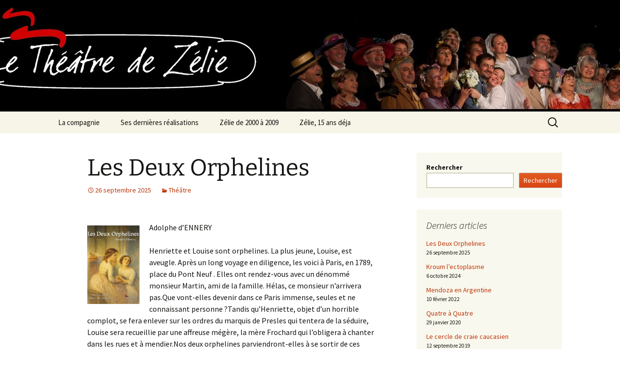

--- FILE ---
content_type: text/html; charset=UTF-8
request_url: http://letheatredezelie.com/
body_size: 13840
content:
<!DOCTYPE html>
<html lang="fr-FR">
<head>
	<meta charset="UTF-8">
	<meta name="viewport" content="width=device-width">
	<title></title>
	<link rel="profile" href="https://gmpg.org/xfn/11">
	<link rel="pingback" href="http://letheatredezelie.com/xmlrpc.php">
	<meta name='robots' content='max-image-preview:large' />
<link rel="alternate" type="application/rss+xml" title=" &raquo; Flux" href="https://letheatredezelie.com/feed/" />
<link rel="alternate" type="application/rss+xml" title=" &raquo; Flux des commentaires" href="https://letheatredezelie.com/comments/feed/" />
<style id='wp-img-auto-sizes-contain-inline-css'>
img:is([sizes=auto i],[sizes^="auto," i]){contain-intrinsic-size:3000px 1500px}
/*# sourceURL=wp-img-auto-sizes-contain-inline-css */
</style>
<style id='wp-emoji-styles-inline-css'>

	img.wp-smiley, img.emoji {
		display: inline !important;
		border: none !important;
		box-shadow: none !important;
		height: 1em !important;
		width: 1em !important;
		margin: 0 0.07em !important;
		vertical-align: -0.1em !important;
		background: none !important;
		padding: 0 !important;
	}
/*# sourceURL=wp-emoji-styles-inline-css */
</style>
<style id='wp-block-library-inline-css'>
:root{--wp-block-synced-color:#7a00df;--wp-block-synced-color--rgb:122,0,223;--wp-bound-block-color:var(--wp-block-synced-color);--wp-editor-canvas-background:#ddd;--wp-admin-theme-color:#007cba;--wp-admin-theme-color--rgb:0,124,186;--wp-admin-theme-color-darker-10:#006ba1;--wp-admin-theme-color-darker-10--rgb:0,107,160.5;--wp-admin-theme-color-darker-20:#005a87;--wp-admin-theme-color-darker-20--rgb:0,90,135;--wp-admin-border-width-focus:2px}@media (min-resolution:192dpi){:root{--wp-admin-border-width-focus:1.5px}}.wp-element-button{cursor:pointer}:root .has-very-light-gray-background-color{background-color:#eee}:root .has-very-dark-gray-background-color{background-color:#313131}:root .has-very-light-gray-color{color:#eee}:root .has-very-dark-gray-color{color:#313131}:root .has-vivid-green-cyan-to-vivid-cyan-blue-gradient-background{background:linear-gradient(135deg,#00d084,#0693e3)}:root .has-purple-crush-gradient-background{background:linear-gradient(135deg,#34e2e4,#4721fb 50%,#ab1dfe)}:root .has-hazy-dawn-gradient-background{background:linear-gradient(135deg,#faaca8,#dad0ec)}:root .has-subdued-olive-gradient-background{background:linear-gradient(135deg,#fafae1,#67a671)}:root .has-atomic-cream-gradient-background{background:linear-gradient(135deg,#fdd79a,#004a59)}:root .has-nightshade-gradient-background{background:linear-gradient(135deg,#330968,#31cdcf)}:root .has-midnight-gradient-background{background:linear-gradient(135deg,#020381,#2874fc)}:root{--wp--preset--font-size--normal:16px;--wp--preset--font-size--huge:42px}.has-regular-font-size{font-size:1em}.has-larger-font-size{font-size:2.625em}.has-normal-font-size{font-size:var(--wp--preset--font-size--normal)}.has-huge-font-size{font-size:var(--wp--preset--font-size--huge)}.has-text-align-center{text-align:center}.has-text-align-left{text-align:left}.has-text-align-right{text-align:right}.has-fit-text{white-space:nowrap!important}#end-resizable-editor-section{display:none}.aligncenter{clear:both}.items-justified-left{justify-content:flex-start}.items-justified-center{justify-content:center}.items-justified-right{justify-content:flex-end}.items-justified-space-between{justify-content:space-between}.screen-reader-text{border:0;clip-path:inset(50%);height:1px;margin:-1px;overflow:hidden;padding:0;position:absolute;width:1px;word-wrap:normal!important}.screen-reader-text:focus{background-color:#ddd;clip-path:none;color:#444;display:block;font-size:1em;height:auto;left:5px;line-height:normal;padding:15px 23px 14px;text-decoration:none;top:5px;width:auto;z-index:100000}html :where(.has-border-color){border-style:solid}html :where([style*=border-top-color]){border-top-style:solid}html :where([style*=border-right-color]){border-right-style:solid}html :where([style*=border-bottom-color]){border-bottom-style:solid}html :where([style*=border-left-color]){border-left-style:solid}html :where([style*=border-width]){border-style:solid}html :where([style*=border-top-width]){border-top-style:solid}html :where([style*=border-right-width]){border-right-style:solid}html :where([style*=border-bottom-width]){border-bottom-style:solid}html :where([style*=border-left-width]){border-left-style:solid}html :where(img[class*=wp-image-]){height:auto;max-width:100%}:where(figure){margin:0 0 1em}html :where(.is-position-sticky){--wp-admin--admin-bar--position-offset:var(--wp-admin--admin-bar--height,0px)}@media screen and (max-width:600px){html :where(.is-position-sticky){--wp-admin--admin-bar--position-offset:0px}}

/*# sourceURL=wp-block-library-inline-css */
</style><style id='wp-block-image-inline-css'>
.wp-block-image>a,.wp-block-image>figure>a{display:inline-block}.wp-block-image img{box-sizing:border-box;height:auto;max-width:100%;vertical-align:bottom}@media not (prefers-reduced-motion){.wp-block-image img.hide{visibility:hidden}.wp-block-image img.show{animation:show-content-image .4s}}.wp-block-image[style*=border-radius] img,.wp-block-image[style*=border-radius]>a{border-radius:inherit}.wp-block-image.has-custom-border img{box-sizing:border-box}.wp-block-image.aligncenter{text-align:center}.wp-block-image.alignfull>a,.wp-block-image.alignwide>a{width:100%}.wp-block-image.alignfull img,.wp-block-image.alignwide img{height:auto;width:100%}.wp-block-image .aligncenter,.wp-block-image .alignleft,.wp-block-image .alignright,.wp-block-image.aligncenter,.wp-block-image.alignleft,.wp-block-image.alignright{display:table}.wp-block-image .aligncenter>figcaption,.wp-block-image .alignleft>figcaption,.wp-block-image .alignright>figcaption,.wp-block-image.aligncenter>figcaption,.wp-block-image.alignleft>figcaption,.wp-block-image.alignright>figcaption{caption-side:bottom;display:table-caption}.wp-block-image .alignleft{float:left;margin:.5em 1em .5em 0}.wp-block-image .alignright{float:right;margin:.5em 0 .5em 1em}.wp-block-image .aligncenter{margin-left:auto;margin-right:auto}.wp-block-image :where(figcaption){margin-bottom:1em;margin-top:.5em}.wp-block-image.is-style-circle-mask img{border-radius:9999px}@supports ((-webkit-mask-image:none) or (mask-image:none)) or (-webkit-mask-image:none){.wp-block-image.is-style-circle-mask img{border-radius:0;-webkit-mask-image:url('data:image/svg+xml;utf8,<svg viewBox="0 0 100 100" xmlns="http://www.w3.org/2000/svg"><circle cx="50" cy="50" r="50"/></svg>');mask-image:url('data:image/svg+xml;utf8,<svg viewBox="0 0 100 100" xmlns="http://www.w3.org/2000/svg"><circle cx="50" cy="50" r="50"/></svg>');mask-mode:alpha;-webkit-mask-position:center;mask-position:center;-webkit-mask-repeat:no-repeat;mask-repeat:no-repeat;-webkit-mask-size:contain;mask-size:contain}}:root :where(.wp-block-image.is-style-rounded img,.wp-block-image .is-style-rounded img){border-radius:9999px}.wp-block-image figure{margin:0}.wp-lightbox-container{display:flex;flex-direction:column;position:relative}.wp-lightbox-container img{cursor:zoom-in}.wp-lightbox-container img:hover+button{opacity:1}.wp-lightbox-container button{align-items:center;backdrop-filter:blur(16px) saturate(180%);background-color:#5a5a5a40;border:none;border-radius:4px;cursor:zoom-in;display:flex;height:20px;justify-content:center;opacity:0;padding:0;position:absolute;right:16px;text-align:center;top:16px;width:20px;z-index:100}@media not (prefers-reduced-motion){.wp-lightbox-container button{transition:opacity .2s ease}}.wp-lightbox-container button:focus-visible{outline:3px auto #5a5a5a40;outline:3px auto -webkit-focus-ring-color;outline-offset:3px}.wp-lightbox-container button:hover{cursor:pointer;opacity:1}.wp-lightbox-container button:focus{opacity:1}.wp-lightbox-container button:focus,.wp-lightbox-container button:hover,.wp-lightbox-container button:not(:hover):not(:active):not(.has-background){background-color:#5a5a5a40;border:none}.wp-lightbox-overlay{box-sizing:border-box;cursor:zoom-out;height:100vh;left:0;overflow:hidden;position:fixed;top:0;visibility:hidden;width:100%;z-index:100000}.wp-lightbox-overlay .close-button{align-items:center;cursor:pointer;display:flex;justify-content:center;min-height:40px;min-width:40px;padding:0;position:absolute;right:calc(env(safe-area-inset-right) + 16px);top:calc(env(safe-area-inset-top) + 16px);z-index:5000000}.wp-lightbox-overlay .close-button:focus,.wp-lightbox-overlay .close-button:hover,.wp-lightbox-overlay .close-button:not(:hover):not(:active):not(.has-background){background:none;border:none}.wp-lightbox-overlay .lightbox-image-container{height:var(--wp--lightbox-container-height);left:50%;overflow:hidden;position:absolute;top:50%;transform:translate(-50%,-50%);transform-origin:top left;width:var(--wp--lightbox-container-width);z-index:9999999999}.wp-lightbox-overlay .wp-block-image{align-items:center;box-sizing:border-box;display:flex;height:100%;justify-content:center;margin:0;position:relative;transform-origin:0 0;width:100%;z-index:3000000}.wp-lightbox-overlay .wp-block-image img{height:var(--wp--lightbox-image-height);min-height:var(--wp--lightbox-image-height);min-width:var(--wp--lightbox-image-width);width:var(--wp--lightbox-image-width)}.wp-lightbox-overlay .wp-block-image figcaption{display:none}.wp-lightbox-overlay button{background:none;border:none}.wp-lightbox-overlay .scrim{background-color:#fff;height:100%;opacity:.9;position:absolute;width:100%;z-index:2000000}.wp-lightbox-overlay.active{visibility:visible}@media not (prefers-reduced-motion){.wp-lightbox-overlay.active{animation:turn-on-visibility .25s both}.wp-lightbox-overlay.active img{animation:turn-on-visibility .35s both}.wp-lightbox-overlay.show-closing-animation:not(.active){animation:turn-off-visibility .35s both}.wp-lightbox-overlay.show-closing-animation:not(.active) img{animation:turn-off-visibility .25s both}.wp-lightbox-overlay.zoom.active{animation:none;opacity:1;visibility:visible}.wp-lightbox-overlay.zoom.active .lightbox-image-container{animation:lightbox-zoom-in .4s}.wp-lightbox-overlay.zoom.active .lightbox-image-container img{animation:none}.wp-lightbox-overlay.zoom.active .scrim{animation:turn-on-visibility .4s forwards}.wp-lightbox-overlay.zoom.show-closing-animation:not(.active){animation:none}.wp-lightbox-overlay.zoom.show-closing-animation:not(.active) .lightbox-image-container{animation:lightbox-zoom-out .4s}.wp-lightbox-overlay.zoom.show-closing-animation:not(.active) .lightbox-image-container img{animation:none}.wp-lightbox-overlay.zoom.show-closing-animation:not(.active) .scrim{animation:turn-off-visibility .4s forwards}}@keyframes show-content-image{0%{visibility:hidden}99%{visibility:hidden}to{visibility:visible}}@keyframes turn-on-visibility{0%{opacity:0}to{opacity:1}}@keyframes turn-off-visibility{0%{opacity:1;visibility:visible}99%{opacity:0;visibility:visible}to{opacity:0;visibility:hidden}}@keyframes lightbox-zoom-in{0%{transform:translate(calc((-100vw + var(--wp--lightbox-scrollbar-width))/2 + var(--wp--lightbox-initial-left-position)),calc(-50vh + var(--wp--lightbox-initial-top-position))) scale(var(--wp--lightbox-scale))}to{transform:translate(-50%,-50%) scale(1)}}@keyframes lightbox-zoom-out{0%{transform:translate(-50%,-50%) scale(1);visibility:visible}99%{visibility:visible}to{transform:translate(calc((-100vw + var(--wp--lightbox-scrollbar-width))/2 + var(--wp--lightbox-initial-left-position)),calc(-50vh + var(--wp--lightbox-initial-top-position))) scale(var(--wp--lightbox-scale));visibility:hidden}}
/*# sourceURL=http://letheatredezelie.com/wp-includes/blocks/image/style.min.css */
</style>
<style id='wp-block-image-theme-inline-css'>
:root :where(.wp-block-image figcaption){color:#555;font-size:13px;text-align:center}.is-dark-theme :root :where(.wp-block-image figcaption){color:#ffffffa6}.wp-block-image{margin:0 0 1em}
/*# sourceURL=http://letheatredezelie.com/wp-includes/blocks/image/theme.min.css */
</style>
<style id='wp-block-latest-posts-inline-css'>
.wp-block-latest-posts{box-sizing:border-box}.wp-block-latest-posts.alignleft{margin-right:2em}.wp-block-latest-posts.alignright{margin-left:2em}.wp-block-latest-posts.wp-block-latest-posts__list{list-style:none}.wp-block-latest-posts.wp-block-latest-posts__list li{clear:both;overflow-wrap:break-word}.wp-block-latest-posts.is-grid{display:flex;flex-wrap:wrap}.wp-block-latest-posts.is-grid li{margin:0 1.25em 1.25em 0;width:100%}@media (min-width:600px){.wp-block-latest-posts.columns-2 li{width:calc(50% - .625em)}.wp-block-latest-posts.columns-2 li:nth-child(2n){margin-right:0}.wp-block-latest-posts.columns-3 li{width:calc(33.33333% - .83333em)}.wp-block-latest-posts.columns-3 li:nth-child(3n){margin-right:0}.wp-block-latest-posts.columns-4 li{width:calc(25% - .9375em)}.wp-block-latest-posts.columns-4 li:nth-child(4n){margin-right:0}.wp-block-latest-posts.columns-5 li{width:calc(20% - 1em)}.wp-block-latest-posts.columns-5 li:nth-child(5n){margin-right:0}.wp-block-latest-posts.columns-6 li{width:calc(16.66667% - 1.04167em)}.wp-block-latest-posts.columns-6 li:nth-child(6n){margin-right:0}}:root :where(.wp-block-latest-posts.is-grid){padding:0}:root :where(.wp-block-latest-posts.wp-block-latest-posts__list){padding-left:0}.wp-block-latest-posts__post-author,.wp-block-latest-posts__post-date{display:block;font-size:.8125em}.wp-block-latest-posts__post-excerpt,.wp-block-latest-posts__post-full-content{margin-bottom:1em;margin-top:.5em}.wp-block-latest-posts__featured-image a{display:inline-block}.wp-block-latest-posts__featured-image img{height:auto;max-width:100%;width:auto}.wp-block-latest-posts__featured-image.alignleft{float:left;margin-right:1em}.wp-block-latest-posts__featured-image.alignright{float:right;margin-left:1em}.wp-block-latest-posts__featured-image.aligncenter{margin-bottom:1em;text-align:center}
/*# sourceURL=http://letheatredezelie.com/wp-includes/blocks/latest-posts/style.min.css */
</style>
<style id='wp-block-search-inline-css'>
.wp-block-search__button{margin-left:10px;word-break:normal}.wp-block-search__button.has-icon{line-height:0}.wp-block-search__button svg{height:1.25em;min-height:24px;min-width:24px;width:1.25em;fill:currentColor;vertical-align:text-bottom}:where(.wp-block-search__button){border:1px solid #ccc;padding:6px 10px}.wp-block-search__inside-wrapper{display:flex;flex:auto;flex-wrap:nowrap;max-width:100%}.wp-block-search__label{width:100%}.wp-block-search.wp-block-search__button-only .wp-block-search__button{box-sizing:border-box;display:flex;flex-shrink:0;justify-content:center;margin-left:0;max-width:100%}.wp-block-search.wp-block-search__button-only .wp-block-search__inside-wrapper{min-width:0!important;transition-property:width}.wp-block-search.wp-block-search__button-only .wp-block-search__input{flex-basis:100%;transition-duration:.3s}.wp-block-search.wp-block-search__button-only.wp-block-search__searchfield-hidden,.wp-block-search.wp-block-search__button-only.wp-block-search__searchfield-hidden .wp-block-search__inside-wrapper{overflow:hidden}.wp-block-search.wp-block-search__button-only.wp-block-search__searchfield-hidden .wp-block-search__input{border-left-width:0!important;border-right-width:0!important;flex-basis:0;flex-grow:0;margin:0;min-width:0!important;padding-left:0!important;padding-right:0!important;width:0!important}:where(.wp-block-search__input){appearance:none;border:1px solid #949494;flex-grow:1;font-family:inherit;font-size:inherit;font-style:inherit;font-weight:inherit;letter-spacing:inherit;line-height:inherit;margin-left:0;margin-right:0;min-width:3rem;padding:8px;text-decoration:unset!important;text-transform:inherit}:where(.wp-block-search__button-inside .wp-block-search__inside-wrapper){background-color:#fff;border:1px solid #949494;box-sizing:border-box;padding:4px}:where(.wp-block-search__button-inside .wp-block-search__inside-wrapper) .wp-block-search__input{border:none;border-radius:0;padding:0 4px}:where(.wp-block-search__button-inside .wp-block-search__inside-wrapper) .wp-block-search__input:focus{outline:none}:where(.wp-block-search__button-inside .wp-block-search__inside-wrapper) :where(.wp-block-search__button){padding:4px 8px}.wp-block-search.aligncenter .wp-block-search__inside-wrapper{margin:auto}.wp-block[data-align=right] .wp-block-search.wp-block-search__button-only .wp-block-search__inside-wrapper{float:right}
/*# sourceURL=http://letheatredezelie.com/wp-includes/blocks/search/style.min.css */
</style>
<style id='wp-block-search-theme-inline-css'>
.wp-block-search .wp-block-search__label{font-weight:700}.wp-block-search__button{border:1px solid #ccc;padding:.375em .625em}
/*# sourceURL=http://letheatredezelie.com/wp-includes/blocks/search/theme.min.css */
</style>
<style id='wp-block-columns-inline-css'>
.wp-block-columns{box-sizing:border-box;display:flex;flex-wrap:wrap!important}@media (min-width:782px){.wp-block-columns{flex-wrap:nowrap!important}}.wp-block-columns{align-items:normal!important}.wp-block-columns.are-vertically-aligned-top{align-items:flex-start}.wp-block-columns.are-vertically-aligned-center{align-items:center}.wp-block-columns.are-vertically-aligned-bottom{align-items:flex-end}@media (max-width:781px){.wp-block-columns:not(.is-not-stacked-on-mobile)>.wp-block-column{flex-basis:100%!important}}@media (min-width:782px){.wp-block-columns:not(.is-not-stacked-on-mobile)>.wp-block-column{flex-basis:0;flex-grow:1}.wp-block-columns:not(.is-not-stacked-on-mobile)>.wp-block-column[style*=flex-basis]{flex-grow:0}}.wp-block-columns.is-not-stacked-on-mobile{flex-wrap:nowrap!important}.wp-block-columns.is-not-stacked-on-mobile>.wp-block-column{flex-basis:0;flex-grow:1}.wp-block-columns.is-not-stacked-on-mobile>.wp-block-column[style*=flex-basis]{flex-grow:0}:where(.wp-block-columns){margin-bottom:1.75em}:where(.wp-block-columns.has-background){padding:1.25em 2.375em}.wp-block-column{flex-grow:1;min-width:0;overflow-wrap:break-word;word-break:break-word}.wp-block-column.is-vertically-aligned-top{align-self:flex-start}.wp-block-column.is-vertically-aligned-center{align-self:center}.wp-block-column.is-vertically-aligned-bottom{align-self:flex-end}.wp-block-column.is-vertically-aligned-stretch{align-self:stretch}.wp-block-column.is-vertically-aligned-bottom,.wp-block-column.is-vertically-aligned-center,.wp-block-column.is-vertically-aligned-top{width:100%}
/*# sourceURL=http://letheatredezelie.com/wp-includes/blocks/columns/style.min.css */
</style>
<style id='wp-block-paragraph-inline-css'>
.is-small-text{font-size:.875em}.is-regular-text{font-size:1em}.is-large-text{font-size:2.25em}.is-larger-text{font-size:3em}.has-drop-cap:not(:focus):first-letter{float:left;font-size:8.4em;font-style:normal;font-weight:100;line-height:.68;margin:.05em .1em 0 0;text-transform:uppercase}body.rtl .has-drop-cap:not(:focus):first-letter{float:none;margin-left:.1em}p.has-drop-cap.has-background{overflow:hidden}:root :where(p.has-background){padding:1.25em 2.375em}:where(p.has-text-color:not(.has-link-color)) a{color:inherit}p.has-text-align-left[style*="writing-mode:vertical-lr"],p.has-text-align-right[style*="writing-mode:vertical-rl"]{rotate:180deg}
/*# sourceURL=http://letheatredezelie.com/wp-includes/blocks/paragraph/style.min.css */
</style>
<style id='global-styles-inline-css'>
:root{--wp--preset--aspect-ratio--square: 1;--wp--preset--aspect-ratio--4-3: 4/3;--wp--preset--aspect-ratio--3-4: 3/4;--wp--preset--aspect-ratio--3-2: 3/2;--wp--preset--aspect-ratio--2-3: 2/3;--wp--preset--aspect-ratio--16-9: 16/9;--wp--preset--aspect-ratio--9-16: 9/16;--wp--preset--color--black: #000000;--wp--preset--color--cyan-bluish-gray: #abb8c3;--wp--preset--color--white: #fff;--wp--preset--color--pale-pink: #f78da7;--wp--preset--color--vivid-red: #cf2e2e;--wp--preset--color--luminous-vivid-orange: #ff6900;--wp--preset--color--luminous-vivid-amber: #fcb900;--wp--preset--color--light-green-cyan: #7bdcb5;--wp--preset--color--vivid-green-cyan: #00d084;--wp--preset--color--pale-cyan-blue: #8ed1fc;--wp--preset--color--vivid-cyan-blue: #0693e3;--wp--preset--color--vivid-purple: #9b51e0;--wp--preset--color--dark-gray: #141412;--wp--preset--color--red: #bc360a;--wp--preset--color--medium-orange: #db572f;--wp--preset--color--light-orange: #ea9629;--wp--preset--color--yellow: #fbca3c;--wp--preset--color--dark-brown: #220e10;--wp--preset--color--medium-brown: #722d19;--wp--preset--color--light-brown: #eadaa6;--wp--preset--color--beige: #e8e5ce;--wp--preset--color--off-white: #f7f5e7;--wp--preset--gradient--vivid-cyan-blue-to-vivid-purple: linear-gradient(135deg,rgb(6,147,227) 0%,rgb(155,81,224) 100%);--wp--preset--gradient--light-green-cyan-to-vivid-green-cyan: linear-gradient(135deg,rgb(122,220,180) 0%,rgb(0,208,130) 100%);--wp--preset--gradient--luminous-vivid-amber-to-luminous-vivid-orange: linear-gradient(135deg,rgb(252,185,0) 0%,rgb(255,105,0) 100%);--wp--preset--gradient--luminous-vivid-orange-to-vivid-red: linear-gradient(135deg,rgb(255,105,0) 0%,rgb(207,46,46) 100%);--wp--preset--gradient--very-light-gray-to-cyan-bluish-gray: linear-gradient(135deg,rgb(238,238,238) 0%,rgb(169,184,195) 100%);--wp--preset--gradient--cool-to-warm-spectrum: linear-gradient(135deg,rgb(74,234,220) 0%,rgb(151,120,209) 20%,rgb(207,42,186) 40%,rgb(238,44,130) 60%,rgb(251,105,98) 80%,rgb(254,248,76) 100%);--wp--preset--gradient--blush-light-purple: linear-gradient(135deg,rgb(255,206,236) 0%,rgb(152,150,240) 100%);--wp--preset--gradient--blush-bordeaux: linear-gradient(135deg,rgb(254,205,165) 0%,rgb(254,45,45) 50%,rgb(107,0,62) 100%);--wp--preset--gradient--luminous-dusk: linear-gradient(135deg,rgb(255,203,112) 0%,rgb(199,81,192) 50%,rgb(65,88,208) 100%);--wp--preset--gradient--pale-ocean: linear-gradient(135deg,rgb(255,245,203) 0%,rgb(182,227,212) 50%,rgb(51,167,181) 100%);--wp--preset--gradient--electric-grass: linear-gradient(135deg,rgb(202,248,128) 0%,rgb(113,206,126) 100%);--wp--preset--gradient--midnight: linear-gradient(135deg,rgb(2,3,129) 0%,rgb(40,116,252) 100%);--wp--preset--gradient--autumn-brown: linear-gradient(135deg, rgba(226,45,15,1) 0%, rgba(158,25,13,1) 100%);--wp--preset--gradient--sunset-yellow: linear-gradient(135deg, rgba(233,139,41,1) 0%, rgba(238,179,95,1) 100%);--wp--preset--gradient--light-sky: linear-gradient(135deg,rgba(228,228,228,1.0) 0%,rgba(208,225,252,1.0) 100%);--wp--preset--gradient--dark-sky: linear-gradient(135deg,rgba(0,0,0,1.0) 0%,rgba(56,61,69,1.0) 100%);--wp--preset--font-size--small: 13px;--wp--preset--font-size--medium: 20px;--wp--preset--font-size--large: 36px;--wp--preset--font-size--x-large: 42px;--wp--preset--spacing--20: 0.44rem;--wp--preset--spacing--30: 0.67rem;--wp--preset--spacing--40: 1rem;--wp--preset--spacing--50: 1.5rem;--wp--preset--spacing--60: 2.25rem;--wp--preset--spacing--70: 3.38rem;--wp--preset--spacing--80: 5.06rem;--wp--preset--shadow--natural: 6px 6px 9px rgba(0, 0, 0, 0.2);--wp--preset--shadow--deep: 12px 12px 50px rgba(0, 0, 0, 0.4);--wp--preset--shadow--sharp: 6px 6px 0px rgba(0, 0, 0, 0.2);--wp--preset--shadow--outlined: 6px 6px 0px -3px rgb(255, 255, 255), 6px 6px rgb(0, 0, 0);--wp--preset--shadow--crisp: 6px 6px 0px rgb(0, 0, 0);}:where(.is-layout-flex){gap: 0.5em;}:where(.is-layout-grid){gap: 0.5em;}body .is-layout-flex{display: flex;}.is-layout-flex{flex-wrap: wrap;align-items: center;}.is-layout-flex > :is(*, div){margin: 0;}body .is-layout-grid{display: grid;}.is-layout-grid > :is(*, div){margin: 0;}:where(.wp-block-columns.is-layout-flex){gap: 2em;}:where(.wp-block-columns.is-layout-grid){gap: 2em;}:where(.wp-block-post-template.is-layout-flex){gap: 1.25em;}:where(.wp-block-post-template.is-layout-grid){gap: 1.25em;}.has-black-color{color: var(--wp--preset--color--black) !important;}.has-cyan-bluish-gray-color{color: var(--wp--preset--color--cyan-bluish-gray) !important;}.has-white-color{color: var(--wp--preset--color--white) !important;}.has-pale-pink-color{color: var(--wp--preset--color--pale-pink) !important;}.has-vivid-red-color{color: var(--wp--preset--color--vivid-red) !important;}.has-luminous-vivid-orange-color{color: var(--wp--preset--color--luminous-vivid-orange) !important;}.has-luminous-vivid-amber-color{color: var(--wp--preset--color--luminous-vivid-amber) !important;}.has-light-green-cyan-color{color: var(--wp--preset--color--light-green-cyan) !important;}.has-vivid-green-cyan-color{color: var(--wp--preset--color--vivid-green-cyan) !important;}.has-pale-cyan-blue-color{color: var(--wp--preset--color--pale-cyan-blue) !important;}.has-vivid-cyan-blue-color{color: var(--wp--preset--color--vivid-cyan-blue) !important;}.has-vivid-purple-color{color: var(--wp--preset--color--vivid-purple) !important;}.has-black-background-color{background-color: var(--wp--preset--color--black) !important;}.has-cyan-bluish-gray-background-color{background-color: var(--wp--preset--color--cyan-bluish-gray) !important;}.has-white-background-color{background-color: var(--wp--preset--color--white) !important;}.has-pale-pink-background-color{background-color: var(--wp--preset--color--pale-pink) !important;}.has-vivid-red-background-color{background-color: var(--wp--preset--color--vivid-red) !important;}.has-luminous-vivid-orange-background-color{background-color: var(--wp--preset--color--luminous-vivid-orange) !important;}.has-luminous-vivid-amber-background-color{background-color: var(--wp--preset--color--luminous-vivid-amber) !important;}.has-light-green-cyan-background-color{background-color: var(--wp--preset--color--light-green-cyan) !important;}.has-vivid-green-cyan-background-color{background-color: var(--wp--preset--color--vivid-green-cyan) !important;}.has-pale-cyan-blue-background-color{background-color: var(--wp--preset--color--pale-cyan-blue) !important;}.has-vivid-cyan-blue-background-color{background-color: var(--wp--preset--color--vivid-cyan-blue) !important;}.has-vivid-purple-background-color{background-color: var(--wp--preset--color--vivid-purple) !important;}.has-black-border-color{border-color: var(--wp--preset--color--black) !important;}.has-cyan-bluish-gray-border-color{border-color: var(--wp--preset--color--cyan-bluish-gray) !important;}.has-white-border-color{border-color: var(--wp--preset--color--white) !important;}.has-pale-pink-border-color{border-color: var(--wp--preset--color--pale-pink) !important;}.has-vivid-red-border-color{border-color: var(--wp--preset--color--vivid-red) !important;}.has-luminous-vivid-orange-border-color{border-color: var(--wp--preset--color--luminous-vivid-orange) !important;}.has-luminous-vivid-amber-border-color{border-color: var(--wp--preset--color--luminous-vivid-amber) !important;}.has-light-green-cyan-border-color{border-color: var(--wp--preset--color--light-green-cyan) !important;}.has-vivid-green-cyan-border-color{border-color: var(--wp--preset--color--vivid-green-cyan) !important;}.has-pale-cyan-blue-border-color{border-color: var(--wp--preset--color--pale-cyan-blue) !important;}.has-vivid-cyan-blue-border-color{border-color: var(--wp--preset--color--vivid-cyan-blue) !important;}.has-vivid-purple-border-color{border-color: var(--wp--preset--color--vivid-purple) !important;}.has-vivid-cyan-blue-to-vivid-purple-gradient-background{background: var(--wp--preset--gradient--vivid-cyan-blue-to-vivid-purple) !important;}.has-light-green-cyan-to-vivid-green-cyan-gradient-background{background: var(--wp--preset--gradient--light-green-cyan-to-vivid-green-cyan) !important;}.has-luminous-vivid-amber-to-luminous-vivid-orange-gradient-background{background: var(--wp--preset--gradient--luminous-vivid-amber-to-luminous-vivid-orange) !important;}.has-luminous-vivid-orange-to-vivid-red-gradient-background{background: var(--wp--preset--gradient--luminous-vivid-orange-to-vivid-red) !important;}.has-very-light-gray-to-cyan-bluish-gray-gradient-background{background: var(--wp--preset--gradient--very-light-gray-to-cyan-bluish-gray) !important;}.has-cool-to-warm-spectrum-gradient-background{background: var(--wp--preset--gradient--cool-to-warm-spectrum) !important;}.has-blush-light-purple-gradient-background{background: var(--wp--preset--gradient--blush-light-purple) !important;}.has-blush-bordeaux-gradient-background{background: var(--wp--preset--gradient--blush-bordeaux) !important;}.has-luminous-dusk-gradient-background{background: var(--wp--preset--gradient--luminous-dusk) !important;}.has-pale-ocean-gradient-background{background: var(--wp--preset--gradient--pale-ocean) !important;}.has-electric-grass-gradient-background{background: var(--wp--preset--gradient--electric-grass) !important;}.has-midnight-gradient-background{background: var(--wp--preset--gradient--midnight) !important;}.has-small-font-size{font-size: var(--wp--preset--font-size--small) !important;}.has-medium-font-size{font-size: var(--wp--preset--font-size--medium) !important;}.has-large-font-size{font-size: var(--wp--preset--font-size--large) !important;}.has-x-large-font-size{font-size: var(--wp--preset--font-size--x-large) !important;}
:where(.wp-block-columns.is-layout-flex){gap: 2em;}:where(.wp-block-columns.is-layout-grid){gap: 2em;}
/*# sourceURL=global-styles-inline-css */
</style>
<style id='core-block-supports-inline-css'>
.wp-container-core-columns-is-layout-9d6595d7{flex-wrap:nowrap;}
/*# sourceURL=core-block-supports-inline-css */
</style>

<style id='classic-theme-styles-inline-css'>
/*! This file is auto-generated */
.wp-block-button__link{color:#fff;background-color:#32373c;border-radius:9999px;box-shadow:none;text-decoration:none;padding:calc(.667em + 2px) calc(1.333em + 2px);font-size:1.125em}.wp-block-file__button{background:#32373c;color:#fff;text-decoration:none}
/*# sourceURL=/wp-includes/css/classic-themes.min.css */
</style>
<link rel='stylesheet' id='twentythirteen-fonts-css' href='http://letheatredezelie.com/wp-content/themes/twentythirteen/fonts/source-sans-pro-plus-bitter.css?ver=20230328' media='all' />
<link rel='stylesheet' id='genericons-css' href='http://letheatredezelie.com/wp-content/themes/twentythirteen/genericons/genericons.css?ver=3.0.3' media='all' />
<link rel='stylesheet' id='twentythirteen-style-css' href='http://letheatredezelie.com/wp-content/themes/twentythirteen/style.css?ver=20231107' media='all' />
<link rel='stylesheet' id='twentythirteen-block-style-css' href='http://letheatredezelie.com/wp-content/themes/twentythirteen/css/blocks.css?ver=20231016' media='all' />
<script src="http://letheatredezelie.com/wp-includes/js/jquery/jquery.min.js?ver=3.7.1" id="jquery-core-js"></script>
<script src="http://letheatredezelie.com/wp-includes/js/jquery/jquery-migrate.min.js?ver=3.4.1" id="jquery-migrate-js"></script>
<script src="http://letheatredezelie.com/wp-content/themes/twentythirteen/js/functions.js?ver=20230526" id="twentythirteen-script-js" defer data-wp-strategy="defer"></script>
<link rel="https://api.w.org/" href="https://letheatredezelie.com/wp-json/" /><link rel="EditURI" type="application/rsd+xml" title="RSD" href="https://letheatredezelie.com/xmlrpc.php?rsd" />
<meta name="generator" content="WordPress 6.9" />
	<style type="text/css" id="twentythirteen-header-css">
		.site-header {
		background: url(http://letheatredezelie.roubieu.com/wp-content/uploads/2023/12/accueilwp1.jpg) no-repeat scroll top;
		background-size: 1600px auto;
	}
	@media (max-width: 767px) {
		.site-header {
			background-size: 768px auto;
		}
	}
	@media (max-width: 359px) {
		.site-header {
			background-size: 360px auto;
		}
	}
			.site-title,
	.site-description {
		position: absolute;
		clip: rect(1px 1px 1px 1px); /* IE7 */
		clip: rect(1px, 1px, 1px, 1px);
	}
			</style>
	</head>

<body class="home blog wp-embed-responsive wp-theme-twentythirteen single-author sidebar">
		<div id="page" class="hfeed site">
		<header id="masthead" class="site-header">
			<a class="home-link" href="https://letheatredezelie.com/" rel="home">
				<h1 class="site-title"></h1>
				<h2 class="site-description"></h2>
			</a>

			<div id="navbar" class="navbar">
				<nav id="site-navigation" class="navigation main-navigation">
					<button class="menu-toggle">Menu</button>
					<a class="screen-reader-text skip-link" href="#content">
						Aller au contenu					</a>
					<div id="primary-menu" class="nav-menu"><ul>
<li class="page_item page-item-101 page_item_has_children"><a href="https://letheatredezelie.com/la-compagnie-3/">La compagnie</a>
<ul class='children'>
	<li class="page_item page-item-105"><a href="https://letheatredezelie.com/la-compagnie-3/le-conseil-dadministration/">Le conseil d&rsquo;administration</a></li>
	<li class="page_item page-item-192"><a href="https://letheatredezelie.com/la-compagnie-3/les-acteurs/">Les acteurs</a></li>
	<li class="page_item page-item-103"><a href="https://letheatredezelie.com/la-compagnie-3/un-peu-dhistoire/">Un peu d&rsquo;histoire</a></li>
</ul>
</li>
<li class="page_item page-item-35 page_item_has_children"><a href="https://letheatredezelie.com/ses-dernieres-realisations/">Ses dernières réalisations</a>
<ul class='children'>
	<li class="page_item page-item-1228"><a href="https://letheatredezelie.com/ses-dernieres-realisations/kroum-lectoplasme-hanockh-levin/">Kroum l&rsquo;ectoplasme &#8211; Hanockh Levin</a></li>
	<li class="page_item page-item-958"><a href="https://letheatredezelie.com/ses-dernieres-realisations/le-cercle-de-craie-caucasien/">Le cercle de craie caucasien</a></li>
	<li class="page_item page-item-1155"><a href="https://letheatredezelie.com/ses-dernieres-realisations/mendoza-en-argentine/">Mendoza en Argentine</a></li>
	<li class="page_item page-item-1064"><a href="https://letheatredezelie.com/ses-dernieres-realisations/quatre-a-quatre/">Quatre à Quatre</a></li>
	<li class="page_item page-item-919"><a href="https://letheatredezelie.com/ses-dernieres-realisations/trois-femmes-lechappee/">Trois femmes (l&rsquo;échappée)</a></li>
	<li class="page_item page-item-352"><a href="https://letheatredezelie.com/ses-dernieres-realisations/un-chapeau-de-paille-ditalie/">Un chapeau de paille d&rsquo;Italie</a></li>
	<li class="page_item page-item-129"><a href="https://letheatredezelie.com/ses-dernieres-realisations/albertine-en-cinq-temps/">Albertine en cinq temps</a></li>
	<li class="page_item page-item-142"><a href="https://letheatredezelie.com/ses-dernieres-realisations/gin-game/">Gin Game</a></li>
	<li class="page_item page-item-115"><a href="https://letheatredezelie.com/ses-dernieres-realisations/le-banc/">Le banc</a></li>
	<li class="page_item page-item-169"><a href="https://letheatredezelie.com/ses-dernieres-realisations/le-couple-amour-et-turbulences/">Le couple &#8211; Amour et turbulences</a></li>
	<li class="page_item page-item-150"><a href="https://letheatredezelie.com/ses-dernieres-realisations/le-pont-de-la-coulee/">Le pont de la Coulée</a></li>
	<li class="page_item page-item-147"><a href="https://letheatredezelie.com/ses-dernieres-realisations/les-acteurs-de-bonne-foi/">Les acteurs de bonne foi</a></li>
	<li class="page_item page-item-132"><a href="https://letheatredezelie.com/ses-dernieres-realisations/quelle-connerie-la-guerre/">Quelle connerie la guerre</a></li>
	<li class="page_item page-item-176"><a href="https://letheatredezelie.com/ses-dernieres-realisations/soiree-guitry/">Soirée Guitry</a></li>
</ul>
</li>
<li class="page_item page-item-372 page_item_has_children"><a href="https://letheatredezelie.com/zelie-10-ans/">Zélie de 2000 à 2009</a>
<ul class='children'>
	<li class="page_item page-item-455"><a href="https://letheatredezelie.com/zelie-10-ans/quand-marie-est-partie-israel-horovitz/">Quand Marie est partie</a></li>
	<li class="page_item page-item-461"><a href="https://letheatredezelie.com/zelie-10-ans/le-tricorne-enchante-2/">Le tricorne enchanté</a></li>
	<li class="page_item page-item-465"><a href="https://letheatredezelie.com/zelie-10-ans/carnets-de-voyage/">Carnets de voyage</a></li>
	<li class="page_item page-item-467"><a href="https://letheatredezelie.com/zelie-10-ans/la-dame-en-blanc/">La dame en blanc</a></li>
	<li class="page_item page-item-470"><a href="https://letheatredezelie.com/zelie-10-ans/levangile-selon-pilate/">L&rsquo;évangile selon Pilate</a></li>
	<li class="page_item page-item-479"><a href="https://letheatredezelie.com/zelie-10-ans/le-jour-des-fleurs/">Le jour des fleurs</a></li>
	<li class="page_item page-item-482"><a href="https://letheatredezelie.com/zelie-10-ans/parlez-moi-damour/">Parlez-moi d&rsquo;amour</a></li>
	<li class="page_item page-item-507"><a href="https://letheatredezelie.com/zelie-10-ans/partir/">Partir</a></li>
	<li class="page_item page-item-587"><a href="https://letheatredezelie.com/zelie-10-ans/hotel-des-deux-mondes/">Hôtel des deux mondes</a></li>
	<li class="page_item page-item-512"><a href="https://letheatredezelie.com/zelie-10-ans/maman-revient-pauvre-orphelin-aimer-sa-mere/">Maman revient, pauvre orphelin &#8211; Aimer sa mère</a></li>
</ul>
</li>
<li class="page_item page-item-375"><a href="https://letheatredezelie.com/zelie-15-ans/">Zélie, 15 ans déja</a></li>
</ul></div>
					<form role="search" method="get" class="search-form" action="https://letheatredezelie.com/">
				<label>
					<span class="screen-reader-text">Rechercher :</span>
					<input type="search" class="search-field" placeholder="Rechercher…" value="" name="s" />
				</label>
				<input type="submit" class="search-submit" value="Rechercher" />
			</form>				</nav><!-- #site-navigation -->
			</div><!-- #navbar -->
		</header><!-- #masthead -->

		<div id="main" class="site-main">

	<div id="primary" class="content-area">
		<div id="content" class="site-content" role="main">
		
							
<article id="post-1775" class="post-1775 post type-post status-publish format-standard hentry category-theatre">
	<header class="entry-header">
		
				<h1 class="entry-title">
			<a href="https://letheatredezelie.com/les-deux-orphelines/" rel="bookmark">Les Deux Orphelines</a>
		</h1>
		
		<div class="entry-meta">
			<span class="date"><a href="https://letheatredezelie.com/les-deux-orphelines/" title="Permalien vers Les Deux Orphelines" rel="bookmark"><time class="entry-date" datetime="2025-09-26T11:27:22+02:00">26 septembre 2025</time></a></span><span class="categories-links"><a href="https://letheatredezelie.com/category/theatre/" rel="category tag">Théâtre</a></span><span class="author vcard"><a class="url fn n" href="https://letheatredezelie.com/author/mireille33/" title="Afficher tous les articles par mireille33" rel="author">mireille33</a></span>					</div><!-- .entry-meta -->
	</header><!-- .entry-header -->

		<div class="entry-content">
		
<p></p>


<div class="wp-block-image is-style-default">
<figure class="alignleft is-resized"><img fetchpriority="high" decoding="async" width="1706" height="2560" src="https://letheatredezelie.com/wp-content/uploads/2025/09/affiche2orph2609-scaled.jpg" alt="" class="wp-image-1776" style="width:108px;height:auto" srcset="https://letheatredezelie.com/wp-content/uploads/2025/09/affiche2orph2609-scaled.jpg 1706w, https://letheatredezelie.com/wp-content/uploads/2025/09/affiche2orph2609-200x300.jpg 200w, https://letheatredezelie.com/wp-content/uploads/2025/09/affiche2orph2609-683x1024.jpg 683w, https://letheatredezelie.com/wp-content/uploads/2025/09/affiche2orph2609-768x1152.jpg 768w, https://letheatredezelie.com/wp-content/uploads/2025/09/affiche2orph2609-1024x1536.jpg 1024w, https://letheatredezelie.com/wp-content/uploads/2025/09/affiche2orph2609-1365x2048.jpg 1365w" sizes="(max-width: 1706px) 100vw, 1706px" /></figure>
</div>


<p>Adolphe d’ENNERY</p>



<p>Henriette et Louise sont orphelines. La plus jeune, Louise, est aveugle. Après un long voyage en diligence, les voici à Paris, en 1789, place du Pont Neuf . Elles ont rendez-vous avec un dénommé monsieur Martin, ami de la famille. Hélas, ce monsieur n’arrivera pas.Que vont-elles devenir dans ce Paris immense, seules et ne connaissant personne ?Tandis qu’Henriette, objet d’un horrible complot, se fera enlever sur les ordres du marquis de Presles qui tentera de la séduire, Louise sera recueillie par une affreuse mégère, la mère Frochard qui l’obligera à chanter dans les rues et à mendier.Nos deux orphelines parviendront-elles à se sortir de ces horribles situations ?<br>C’est encore trop tôt pour le dire. En tous cas, tout est en place pour le mélo.<br><em><strong><a href="https://www.helloasso.com/associations/rotary-club-nord-blayais/evenements/les-deux-orphelines-2-1">Prochain spectacle cliquer ici</a></strong></em><br></p>



<p></p>
	</div><!-- .entry-content -->
	
	<footer class="entry-meta">
		
			</footer><!-- .entry-meta -->
</article><!-- #post -->
							
<article id="post-1358" class="post-1358 post type-post status-publish format-standard hentry category-theatre">
	<header class="entry-header">
		
				<h1 class="entry-title">
			<a href="https://letheatredezelie.com/ses-dernieres-realisations-kroum-lectoplasme-2/" rel="bookmark">Kroum l&rsquo;ectoplasme</a>
		</h1>
		
		<div class="entry-meta">
			<span class="date"><a href="https://letheatredezelie.com/ses-dernieres-realisations-kroum-lectoplasme-2/" title="Permalien vers Kroum l&rsquo;ectoplasme" rel="bookmark"><time class="entry-date" datetime="2024-10-06T08:00:00+02:00">6 octobre 2024</time></a></span><span class="categories-links"><a href="https://letheatredezelie.com/category/theatre/" rel="category tag">Théâtre</a></span><span class="author vcard"><a class="url fn n" href="https://letheatredezelie.com/author/mireille33/" title="Afficher tous les articles par mireille33" rel="author">mireille33</a></span>					</div><!-- .entry-meta -->
	</header><!-- .entry-header -->

		<div class="entry-content">
		<p style="text-align: left;"><img decoding="async" class="wp-image-1445 alignright" src="http://letheatredezelie.com//wp-content/uploads//2023/10/kroumglaoct-scaled.jpg" alt="" width="269" height="376" />Après un séjour à l’étranger où il n’a trouvé ni la fortune, ni le bonheur, Kroum revient dans son quartier minable de Tel Aviv. Il y retrouve sa mère et ses amis qui vivotent comme ils peuvent dans un univers étriqué à l’horizon bouché. Chacun rêve d’une vie meilleure, d’une vie comme ils peuvent la voir sur l’écran de cinéma. Kroum se verrait bien romancier. Encore faudrait-il qu’il échappe à sa mère et qu’il écrive.<br />
Une comédie, parfois grinçante, réunissant<br />
10 comédiens et un petit chœur de quatre chanteurs.<br />
<strong><span style="color: #ff0000;">13ème et dernière représentation</span></strong><br />
<strong><span style="color: #ff0000;">Dimanche 19 janvier 2025 à 15h</span></strong><br />
Espace Félix Arnaudin<br />
30, rue Abbé Bordes<br />
40990 Saint-Paul-lès-Dax</p>
<p>&nbsp;</p>
<p>&nbsp;</p>
<p><div id='gallery-1' class='gallery galleryid-1358 gallery-columns-3 gallery-size-thumbnail'><figure class='gallery-item'>
			<div class='gallery-icon landscape'>
				<a href='https://letheatredezelie.com/20230316-2/'><img decoding="async" width="150" height="150" src="https://letheatredezelie.com/wp-content/uploads/2023/10/20230316-2-150x150.jpg" class="attachment-thumbnail size-thumbnail" alt="" /></a>
			</div></figure><figure class='gallery-item'>
			<div class='gallery-icon landscape'>
				<a href='https://letheatredezelie.com/20230316-20/'><img loading="lazy" decoding="async" width="150" height="150" src="https://letheatredezelie.com/wp-content/uploads/2023/10/20230316-20-150x150.jpg" class="attachment-thumbnail size-thumbnail" alt="" /></a>
			</div></figure><figure class='gallery-item'>
			<div class='gallery-icon landscape'>
				<a href='https://letheatredezelie.com/20230316-208/'><img loading="lazy" decoding="async" width="150" height="150" src="https://letheatredezelie.com/wp-content/uploads/2023/10/20230316-208-150x150.jpg" class="attachment-thumbnail size-thumbnail" alt="" /></a>
			</div></figure><figure class='gallery-item'>
			<div class='gallery-icon portrait'>
				<a href='https://letheatredezelie.com/20230316-258/'><img loading="lazy" decoding="async" width="150" height="150" src="https://letheatredezelie.com/wp-content/uploads/2023/10/20230316-258-150x150.jpg" class="attachment-thumbnail size-thumbnail" alt="" srcset="https://letheatredezelie.com/wp-content/uploads/2023/10/20230316-258-150x150.jpg 150w, https://letheatredezelie.com/wp-content/uploads/2023/10/20230316-258-298x300.jpg 298w, https://letheatredezelie.com/wp-content/uploads/2023/10/20230316-258-1016x1024.jpg 1016w, https://letheatredezelie.com/wp-content/uploads/2023/10/20230316-258-768x774.jpg 768w, https://letheatredezelie.com/wp-content/uploads/2023/10/20230316-258-1523x1536.jpg 1523w, https://letheatredezelie.com/wp-content/uploads/2023/10/20230316-258-2031x2048.jpg 2031w" sizes="auto, (max-width: 150px) 100vw, 150px" /></a>
			</div></figure><figure class='gallery-item'>
			<div class='gallery-icon portrait'>
				<a href='https://letheatredezelie.com/20230316-26/'><img loading="lazy" decoding="async" width="150" height="150" src="https://letheatredezelie.com/wp-content/uploads/2023/10/20230316-26-150x150.jpg" class="attachment-thumbnail size-thumbnail" alt="" /></a>
			</div></figure><figure class='gallery-item'>
			<div class='gallery-icon portrait'>
				<a href='https://letheatredezelie.com/20230316-320/'><img loading="lazy" decoding="async" width="150" height="150" src="https://letheatredezelie.com/wp-content/uploads/2023/10/20230316-320-150x150.jpg" class="attachment-thumbnail size-thumbnail" alt="" /></a>
			</div></figure><figure class='gallery-item'>
			<div class='gallery-icon landscape'>
				<a href='https://letheatredezelie.com/20230316-366/'><img loading="lazy" decoding="async" width="150" height="150" src="https://letheatredezelie.com/wp-content/uploads/2023/10/20230316-366-150x150.jpg" class="attachment-thumbnail size-thumbnail" alt="" /></a>
			</div></figure><figure class='gallery-item'>
			<div class='gallery-icon landscape'>
				<a href='https://letheatredezelie.com/20230316-395/'><img loading="lazy" decoding="async" width="150" height="150" src="https://letheatredezelie.com/wp-content/uploads/2023/10/20230316-395-150x150.jpg" class="attachment-thumbnail size-thumbnail" alt="" /></a>
			</div></figure><figure class='gallery-item'>
			<div class='gallery-icon portrait'>
				<a href='https://letheatredezelie.com/20230316-457/'><img loading="lazy" decoding="async" width="150" height="150" src="https://letheatredezelie.com/wp-content/uploads/2023/10/20230316-457-150x150.jpg" class="attachment-thumbnail size-thumbnail" alt="" /></a>
			</div></figure><figure class='gallery-item'>
			<div class='gallery-icon portrait'>
				<a href='https://letheatredezelie.com/20230316-505/'><img loading="lazy" decoding="async" width="150" height="150" src="https://letheatredezelie.com/wp-content/uploads/2023/10/20230316-505-150x150.jpg" class="attachment-thumbnail size-thumbnail" alt="" /></a>
			</div></figure><figure class='gallery-item'>
			<div class='gallery-icon landscape'>
				<a href='https://letheatredezelie.com/20230316-527/'><img loading="lazy" decoding="async" width="150" height="150" src="https://letheatredezelie.com/wp-content/uploads/2023/10/20230316-527-150x150.jpg" class="attachment-thumbnail size-thumbnail" alt="" /></a>
			</div></figure><figure class='gallery-item'>
			<div class='gallery-icon landscape'>
				<a href='https://letheatredezelie.com/20230316-566/'><img loading="lazy" decoding="async" width="150" height="150" src="https://letheatredezelie.com/wp-content/uploads/2023/10/20230316-566-150x150.jpg" class="attachment-thumbnail size-thumbnail" alt="" /></a>
			</div></figure><figure class='gallery-item'>
			<div class='gallery-icon landscape'>
				<a href='https://letheatredezelie.com/20230316-622/'><img loading="lazy" decoding="async" width="150" height="150" src="https://letheatredezelie.com/wp-content/uploads/2023/10/20230316-622-150x150.jpg" class="attachment-thumbnail size-thumbnail" alt="" /></a>
			</div></figure><figure class='gallery-item'>
			<div class='gallery-icon landscape'>
				<a href='https://letheatredezelie.com/20230316-634/'><img loading="lazy" decoding="async" width="150" height="150" src="https://letheatredezelie.com/wp-content/uploads/2023/10/20230316-634-150x150.jpg" class="attachment-thumbnail size-thumbnail" alt="" /></a>
			</div></figure><figure class='gallery-item'>
			<div class='gallery-icon portrait'>
				<a href='https://letheatredezelie.com/20230316-683/'><img loading="lazy" decoding="async" width="150" height="150" src="https://letheatredezelie.com/wp-content/uploads/2023/10/20230316-683-150x150.jpg" class="attachment-thumbnail size-thumbnail" alt="" /></a>
			</div></figure>
		</div>
</p>
	</div><!-- .entry-content -->
	
	<footer class="entry-meta">
		
			</footer><!-- .entry-meta -->
</article><!-- #post -->
							
<article id="post-1047" class="post-1047 post type-post status-publish format-standard hentry category-theatre">
	<header class="entry-header">
		
				<h1 class="entry-title">
			<a href="https://letheatredezelie.com/mendoza-en-argentine/" rel="bookmark">Mendoza en Argentine</a>
		</h1>
		
		<div class="entry-meta">
			<span class="date"><a href="https://letheatredezelie.com/mendoza-en-argentine/" title="Permalien vers Mendoza en Argentine" rel="bookmark"><time class="entry-date" datetime="2022-02-10T15:10:17+01:00">10 février 2022</time></a></span><span class="categories-links"><a href="https://letheatredezelie.com/category/theatre/" rel="category tag">Théâtre</a></span><span class="author vcard"><a class="url fn n" href="https://letheatredezelie.com/author/mireille33/" title="Afficher tous les articles par mireille33" rel="author">mireille33</a></span>					</div><!-- .entry-meta -->
	</header><!-- .entry-header -->

		<div class="entry-content">
		<p>A l&rsquo;occasion de son 20ème anniversaire, le théâtre de Zélie présente sa nouvelle création<br />
Mendoza en Argentine d&rsquo;Eduardo Manet<br />
Mise en scène : Christiane Magendie</p>
<h4><span style="color: #ff0000;"><strong><img loading="lazy" decoding="async" class="wp-image-1195 alignleft" src="http://letheatredezelie.com//wp-content/uploads//2021/12/flyervide.jpg" alt="" width="307" height="391" /></strong></span></h4>
<p>Nous sommes au début de l’été 1930, l’Argentine vit une période trouble. L’armée prend le pouvoir et chasse de leurs terres les indiens des Andes. Les opposants sont éliminés et disparaissent. Le bruit court qu’un jeune inconnu a pris les armes et mène la guérilla, mettant la campagne à feu et à sang.<br />
Dans ce climat de passion et de violence vont se croiser les destins des trois sœurs Montalvo,  du colonel Sanchez , de Baptiste, l’instituteur et de Laguardia, le révolutionnaire.<br />
Une longue traversée entre la haine et l’amour, la vie et la mort.</p>
<p><a href="http://letheatredezelie.com/ses-dernieres-realisations/mendoza-en-argentine/"><span style="color: #ff0000;"><strong>Photos</strong></span></a></p>
	</div><!-- .entry-content -->
	
	<footer class="entry-meta">
		
			</footer><!-- .entry-meta -->
</article><!-- #post -->
							
<article id="post-1057" class="post-1057 post type-post status-publish format-standard hentry category-theatre">
	<header class="entry-header">
		
				<h1 class="entry-title">
			<a href="https://letheatredezelie.com/quatre-a-quatre/" rel="bookmark">Quatre à Quatre</a>
		</h1>
		
		<div class="entry-meta">
			<span class="date"><a href="https://letheatredezelie.com/quatre-a-quatre/" title="Permalien vers Quatre à Quatre" rel="bookmark"><time class="entry-date" datetime="2020-01-29T08:11:39+01:00">29 janvier 2020</time></a></span><span class="categories-links"><a href="https://letheatredezelie.com/category/theatre/" rel="category tag">Théâtre</a></span><span class="author vcard"><a class="url fn n" href="https://letheatredezelie.com/author/mireille33/" title="Afficher tous les articles par mireille33" rel="author">mireille33</a></span>					</div><!-- .entry-meta -->
	</header><!-- .entry-header -->

		<div class="entry-content">
		<p><strong>Michel Garneau<br />
</strong><strong>Mise en scène Christiane Magendie<img loading="lazy" decoding="async" class="wp-image-1108 alignright" src="http://letheatredezelie.com//wp-content/uploads//2020/01/flye20.jpg" alt="" width="252" height="241" /></strong></p>
<p>Comme on déroule une pelote de laine, Quatre à Quatre dévide, hors du temps, la vie de quatre femmes d’une même lignée.<br />
Dans son espace mental, Anouk, la fille, fait revivre ses mères. Et de ces femmes qui n’avaient jamais pu se parler, s’échappent alors, dans un long poème en prose, des flots de paroles, des cris, des chuchotements pour dire la violence et la tendresse, les rêves, les déceptions, la détestation et l’amour.<br />
Et quand Anouk aura compris qu’un fil de laine la rattache à ses mères, ce sera la fin.</p>
<p><a href="http://letheatredezelie.com/ses-dernieres-realisations/quatre-a-quatre/"><strong>Quelques photos</strong></a></p>
	</div><!-- .entry-content -->
	
	<footer class="entry-meta">
		
			</footer><!-- .entry-meta -->
</article><!-- #post -->
							
<article id="post-955" class="post-955 post type-post status-publish format-standard hentry category-theatre">
	<header class="entry-header">
		
				<h1 class="entry-title">
			<a href="https://letheatredezelie.com/le-cercle-de-craie-caucasien/" rel="bookmark">Le cercle de craie caucasien</a>
		</h1>
		
		<div class="entry-meta">
			<span class="date"><a href="https://letheatredezelie.com/le-cercle-de-craie-caucasien/" title="Permalien vers Le cercle de craie caucasien" rel="bookmark"><time class="entry-date" datetime="2019-09-12T10:58:51+02:00">12 septembre 2019</time></a></span><span class="categories-links"><a href="https://letheatredezelie.com/category/theatre/" rel="category tag">Théâtre</a></span><span class="author vcard"><a class="url fn n" href="https://letheatredezelie.com/author/mireille33/" title="Afficher tous les articles par mireille33" rel="author">mireille33</a></span>					</div><!-- .entry-meta -->
	</header><!-- .entry-header -->

		<div class="entry-content">
		<p><a href="http://letheatredezelie.com/ses-dernieres-realisations/le-cercle-de-craie-caucasien/"><strong>Quelques photos</strong></a></p>
<p><img loading="lazy" decoding="async" class="alignnone wp-image-1037" src="http://letheatredezelie.com//wp-content/uploads//2019/06/lecercle-valence.jpg" alt="" width="755" height="524" /><strong>Dernière représentation le samedi 12 octobre 2019 dans le cadre du festival<br />
</strong><a href="https://fncta-midipy.fr/les-automnales-2019-le-programme/"><strong>« Les Automnales » Valence sur Baïse</strong></a></p>
<p><strong><a href="http://letheatredezelie.com/ses-dernieres-realisations/le-cercle-de-craie-caucasien/la-gazette-de-bordeaux/">On en parle</a></strong></p>
	</div><!-- .entry-content -->
	
	<footer class="entry-meta">
		
			</footer><!-- .entry-meta -->
</article><!-- #post -->
			
			
		
		</div><!-- #content -->
	</div><!-- #primary -->

	<div id="tertiary" class="sidebar-container" role="complementary">
		<div class="sidebar-inner">
			<div class="widget-area">
				<aside id="block-25" class="widget widget_block widget_search"><form role="search" method="get" action="https://letheatredezelie.com/" class="wp-block-search__button-outside wp-block-search__text-button wp-block-search"    ><label class="wp-block-search__label" for="wp-block-search__input-1" >Rechercher</label><div class="wp-block-search__inside-wrapper" ><input class="wp-block-search__input" id="wp-block-search__input-1" placeholder="" value="" type="search" name="s" required /><button aria-label="Rechercher" class="wp-block-search__button wp-element-button" type="submit" >Rechercher</button></div></form></aside><aside id="block-28" class="widget widget_block"><h3 class="widget-title">Derniers articles</h3><div class="wp-widget-group__inner-blocks"><ul class="wp-block-latest-posts__list has-dates wp-block-latest-posts"><li><a class="wp-block-latest-posts__post-title" href="https://letheatredezelie.com/les-deux-orphelines/">Les Deux Orphelines</a><time datetime="2025-09-26T11:27:22+02:00" class="wp-block-latest-posts__post-date">26 septembre 2025</time></li>
<li><a class="wp-block-latest-posts__post-title" href="https://letheatredezelie.com/ses-dernieres-realisations-kroum-lectoplasme-2/">Kroum l&rsquo;ectoplasme</a><time datetime="2024-10-06T08:00:00+02:00" class="wp-block-latest-posts__post-date">6 octobre 2024</time></li>
<li><a class="wp-block-latest-posts__post-title" href="https://letheatredezelie.com/mendoza-en-argentine/">Mendoza en Argentine</a><time datetime="2022-02-10T15:10:17+01:00" class="wp-block-latest-posts__post-date">10 février 2022</time></li>
<li><a class="wp-block-latest-posts__post-title" href="https://letheatredezelie.com/quatre-a-quatre/">Quatre à Quatre</a><time datetime="2020-01-29T08:11:39+01:00" class="wp-block-latest-posts__post-date">29 janvier 2020</time></li>
<li><a class="wp-block-latest-posts__post-title" href="https://letheatredezelie.com/le-cercle-de-craie-caucasien/">Le cercle de craie caucasien</a><time datetime="2019-09-12T10:58:51+02:00" class="wp-block-latest-posts__post-date">12 septembre 2019</time></li>
</ul></div></aside>			</div><!-- .widget-area -->
		</div><!-- .sidebar-inner -->
	</div><!-- #tertiary -->

		</div><!-- #main -->
		<footer id="colophon" class="site-footer">
				<div id="secondary" class="sidebar-container" role="complementary">
		<div class="widget-area">
			<aside id="block-30" class="widget widget_block"><h3 class="widget-title">Derniers articles</h3><div class="wp-widget-group__inner-blocks"><ul class="wp-block-latest-posts__list has-dates wp-block-latest-posts"><li><a class="wp-block-latest-posts__post-title" href="https://letheatredezelie.com/les-deux-orphelines/">Les Deux Orphelines</a><time datetime="2025-09-26T11:27:22+02:00" class="wp-block-latest-posts__post-date">26 septembre 2025</time></li>
<li><a class="wp-block-latest-posts__post-title" href="https://letheatredezelie.com/ses-dernieres-realisations-kroum-lectoplasme-2/">Kroum l&rsquo;ectoplasme</a><time datetime="2024-10-06T08:00:00+02:00" class="wp-block-latest-posts__post-date">6 octobre 2024</time></li>
<li><a class="wp-block-latest-posts__post-title" href="https://letheatredezelie.com/mendoza-en-argentine/">Mendoza en Argentine</a><time datetime="2022-02-10T15:10:17+01:00" class="wp-block-latest-posts__post-date">10 février 2022</time></li>
<li><a class="wp-block-latest-posts__post-title" href="https://letheatredezelie.com/quatre-a-quatre/">Quatre à Quatre</a><time datetime="2020-01-29T08:11:39+01:00" class="wp-block-latest-posts__post-date">29 janvier 2020</time></li>
<li><a class="wp-block-latest-posts__post-title" href="https://letheatredezelie.com/le-cercle-de-craie-caucasien/">Le cercle de craie caucasien</a><time datetime="2019-09-12T10:58:51+02:00" class="wp-block-latest-posts__post-date">12 septembre 2019</time></li>
</ul></div></aside><aside id="block-41" class="widget widget_block">
<div class="wp-block-columns is-layout-flex wp-container-core-columns-is-layout-9d6595d7 wp-block-columns-is-layout-flex"></div>
</aside><aside id="block-37" class="widget widget_block">
<div class="wp-block-columns is-layout-flex wp-container-core-columns-is-layout-9d6595d7 wp-block-columns-is-layout-flex">
<div class="wp-block-column is-layout-flow wp-block-column-is-layout-flow" style="flex-basis:100%">
<figure class="wp-block-image size-full"><img loading="lazy" decoding="async" width="250" height="71" src="https://letheatredezelie.roubieu.com/wp-content/uploads/2015/06/Logo-blanc-rouge-e1434014312183.png" alt="" class="wp-image-7"/></figure>
</div>
</div>
</aside>		</div><!-- .widget-area -->
	</div><!-- #secondary -->

			<div class="site-info">
												<a href="https://wordpress.org/" class="imprint">
					Fièrement propulsé par WordPress				</a>
			</div><!-- .site-info -->
		</footer><!-- #colophon -->
	</div><!-- #page -->

	<script type="speculationrules">
{"prefetch":[{"source":"document","where":{"and":[{"href_matches":"/*"},{"not":{"href_matches":["/wp-*.php","/wp-admin/*","/wp-content/uploads/*","/wp-content/*","/wp-content/plugins/*","/wp-content/themes/twentythirteen/*","/*\\?(.+)"]}},{"not":{"selector_matches":"a[rel~=\"nofollow\"]"}},{"not":{"selector_matches":".no-prefetch, .no-prefetch a"}}]},"eagerness":"conservative"}]}
</script>
<script src="http://letheatredezelie.com/wp-includes/js/imagesloaded.min.js?ver=5.0.0" id="imagesloaded-js"></script>
<script src="http://letheatredezelie.com/wp-includes/js/masonry.min.js?ver=4.2.2" id="masonry-js"></script>
<script src="http://letheatredezelie.com/wp-includes/js/jquery/jquery.masonry.min.js?ver=3.1.2b" id="jquery-masonry-js"></script>
<script id="wp-emoji-settings" type="application/json">
{"baseUrl":"https://s.w.org/images/core/emoji/17.0.2/72x72/","ext":".png","svgUrl":"https://s.w.org/images/core/emoji/17.0.2/svg/","svgExt":".svg","source":{"concatemoji":"http://letheatredezelie.com/wp-includes/js/wp-emoji-release.min.js?ver=6.9"}}
</script>
<script type="module">
/*! This file is auto-generated */
const a=JSON.parse(document.getElementById("wp-emoji-settings").textContent),o=(window._wpemojiSettings=a,"wpEmojiSettingsSupports"),s=["flag","emoji"];function i(e){try{var t={supportTests:e,timestamp:(new Date).valueOf()};sessionStorage.setItem(o,JSON.stringify(t))}catch(e){}}function c(e,t,n){e.clearRect(0,0,e.canvas.width,e.canvas.height),e.fillText(t,0,0);t=new Uint32Array(e.getImageData(0,0,e.canvas.width,e.canvas.height).data);e.clearRect(0,0,e.canvas.width,e.canvas.height),e.fillText(n,0,0);const a=new Uint32Array(e.getImageData(0,0,e.canvas.width,e.canvas.height).data);return t.every((e,t)=>e===a[t])}function p(e,t){e.clearRect(0,0,e.canvas.width,e.canvas.height),e.fillText(t,0,0);var n=e.getImageData(16,16,1,1);for(let e=0;e<n.data.length;e++)if(0!==n.data[e])return!1;return!0}function u(e,t,n,a){switch(t){case"flag":return n(e,"\ud83c\udff3\ufe0f\u200d\u26a7\ufe0f","\ud83c\udff3\ufe0f\u200b\u26a7\ufe0f")?!1:!n(e,"\ud83c\udde8\ud83c\uddf6","\ud83c\udde8\u200b\ud83c\uddf6")&&!n(e,"\ud83c\udff4\udb40\udc67\udb40\udc62\udb40\udc65\udb40\udc6e\udb40\udc67\udb40\udc7f","\ud83c\udff4\u200b\udb40\udc67\u200b\udb40\udc62\u200b\udb40\udc65\u200b\udb40\udc6e\u200b\udb40\udc67\u200b\udb40\udc7f");case"emoji":return!a(e,"\ud83e\u1fac8")}return!1}function f(e,t,n,a){let r;const o=(r="undefined"!=typeof WorkerGlobalScope&&self instanceof WorkerGlobalScope?new OffscreenCanvas(300,150):document.createElement("canvas")).getContext("2d",{willReadFrequently:!0}),s=(o.textBaseline="top",o.font="600 32px Arial",{});return e.forEach(e=>{s[e]=t(o,e,n,a)}),s}function r(e){var t=document.createElement("script");t.src=e,t.defer=!0,document.head.appendChild(t)}a.supports={everything:!0,everythingExceptFlag:!0},new Promise(t=>{let n=function(){try{var e=JSON.parse(sessionStorage.getItem(o));if("object"==typeof e&&"number"==typeof e.timestamp&&(new Date).valueOf()<e.timestamp+604800&&"object"==typeof e.supportTests)return e.supportTests}catch(e){}return null}();if(!n){if("undefined"!=typeof Worker&&"undefined"!=typeof OffscreenCanvas&&"undefined"!=typeof URL&&URL.createObjectURL&&"undefined"!=typeof Blob)try{var e="postMessage("+f.toString()+"("+[JSON.stringify(s),u.toString(),c.toString(),p.toString()].join(",")+"));",a=new Blob([e],{type:"text/javascript"});const r=new Worker(URL.createObjectURL(a),{name:"wpTestEmojiSupports"});return void(r.onmessage=e=>{i(n=e.data),r.terminate(),t(n)})}catch(e){}i(n=f(s,u,c,p))}t(n)}).then(e=>{for(const n in e)a.supports[n]=e[n],a.supports.everything=a.supports.everything&&a.supports[n],"flag"!==n&&(a.supports.everythingExceptFlag=a.supports.everythingExceptFlag&&a.supports[n]);var t;a.supports.everythingExceptFlag=a.supports.everythingExceptFlag&&!a.supports.flag,a.supports.everything||((t=a.source||{}).concatemoji?r(t.concatemoji):t.wpemoji&&t.twemoji&&(r(t.twemoji),r(t.wpemoji)))});
//# sourceURL=http://letheatredezelie.com/wp-includes/js/wp-emoji-loader.min.js
</script>
</body>
</html>
